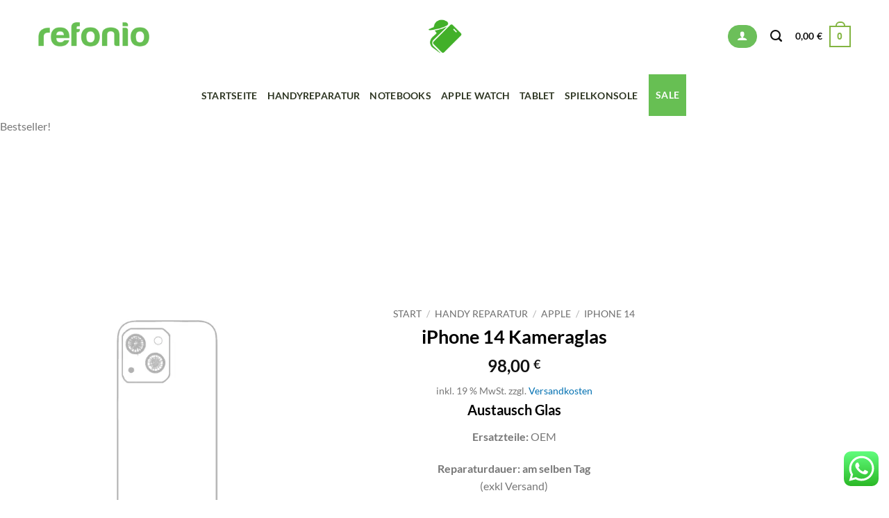

--- FILE ---
content_type: text/html; charset=utf-8
request_url: https://www.google.com/recaptcha/api2/aframe
body_size: 268
content:
<!DOCTYPE HTML><html><head><meta http-equiv="content-type" content="text/html; charset=UTF-8"></head><body><script nonce="LWZ9LpLPnn3Ih66vG4-gaQ">/** Anti-fraud and anti-abuse applications only. See google.com/recaptcha */ try{var clients={'sodar':'https://pagead2.googlesyndication.com/pagead/sodar?'};window.addEventListener("message",function(a){try{if(a.source===window.parent){var b=JSON.parse(a.data);var c=clients[b['id']];if(c){var d=document.createElement('img');d.src=c+b['params']+'&rc='+(localStorage.getItem("rc::a")?sessionStorage.getItem("rc::b"):"");window.document.body.appendChild(d);sessionStorage.setItem("rc::e",parseInt(sessionStorage.getItem("rc::e")||0)+1);localStorage.setItem("rc::h",'1769080734195');}}}catch(b){}});window.parent.postMessage("_grecaptcha_ready", "*");}catch(b){}</script></body></html>